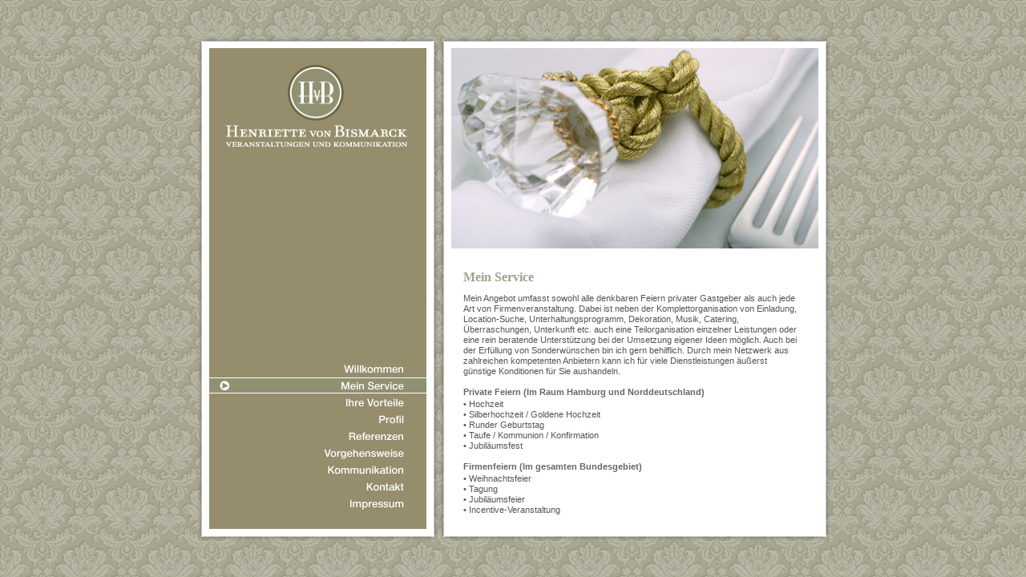

--- FILE ---
content_type: text/html; charset=UTF-8
request_url: http://vonbismarck-event.de/service.php
body_size: 1929
content:
<!DOCTYPE html PUBLIC "-//W3C//DTD HTML 4.01 Transitional//EN"><html>	<head>	<meta http-equiv="content-type" content="text/html;charset=utf-8">	<title>Henriette von Bismarck | Veranstaltungen und Kommunikation | Mein Service</title><meta name="keywords" content=" Henriette von Bismarck, von Bismarck, veranstaltung, veranstaltungen, kommunikation, event, events, hochzeit, hochzeiten, geburtstag, geburtstage, festivität, festivitäten, fest, feste, incentive, incentives, firmenjubiläum, feier, feiern, organisation, planung, durchführung, Hamburg, Schleswig-Holstein, Elbvororte"><meta name="description" content="Henriette von Bismarck - Veranstaltungen und Kommunikation. Planung und Durchführung von exclusiven geschäftlichen und privaten Events und Veranstaltungen im Großraum Hamburg und Schleswig-Holstein. ">	<meta name="author" content="Henriette von Bismarck, info@vonbismarck-events.de">	<meta name="copyright" content="Copyright 2007 Henriette von Bismarck">	<meta name="language" content="de">	<meta name="audience" content="alle">	<meta name="distribution" content="global">	<meta name="content-language" content="de">	  	<meta name="revisit-after" content="3 days">	<meta name="robots" content="index,follow">	<link href="style.css" rel="stylesheet" type="text/css" media="all">	<script src="scripts/javascript.js" type="text/javascript"></script>
	<script language="javascript" type="text/javascript" src="http://www.totaltracker.com/tot.js"></script>
	<script language="javascript" type="text/javascript">
	var client_id=2502;
	tot();
	</script>
	<noscript><img src="http://www.totaltracker.com/image.php?cid=2502" border=0 width=1 height=1></noscript>	</head><body background="img/pattern.gif" onload="preloadImages()"><div id="horizon">	<div id="window"><img src="img/bg.png" height="650" width="800" border="0" alt="">	<div id="left_content">			<div id="logo"><a href="index.php" title="Start"><img src="img/hvb_logo.jpg" width="230" height="104" alt="" border="0"></a></div>				<div id="navi">				<div id="willkommen"><a href="willkommen.php" title="Willkommen"><img src="img/welcome.gif" width="271" height="20" name="willkommen" border="0" alt="willkommen" onmouseover="rollover('willkommen','img/welcome_over.gif');"onmouseout="rollover('willkommen','img/welcome.gif');"></a></div>				<div id="service"><img src="img/service_active.gif" width="271" height="20" name="service" border="0" alt="service"></div>				<div id="vorteil"><a href="vorteil.php" title="Ihre Vorteile"><img src="img/vorteil.gif" width="271" height="20" name="vorteil" border="0" alt="vorteil" onmouseover="rollover('vorteil','img/vorteil_over.gif');"onmouseout="rollover('vorteil','img/vorteil.gif');"></a></div>				<div id="profil"><a href="profil.php" title="Profil"><img src="img/profile.gif" width="271" height="20" name="profil" border="0" alt="profil" onmouseover="rollover('profil','img/profile_over.gif');"onmouseout="rollover('profil','img/profile.gif');"></a></div>				<div id="referenzen"><a href="referenzen.php" title="Referenzen"><img src="img/references.gif" width="271" height="20" name="references" border="0" alt="team" onmouseover="rollover('references','img/references_over.gif');"onmouseout="rollover('references','img/references.gif');"></a></div>				<div id="vorgehen"><a href="vorgehen.php" title="Vorgehensweise"><img src="img/vorgehen.gif" width="271" height="20" name="vorgehen" border="0" alt="Vorgehensweise" onmouseover="rollover('vorgehen','img/vorgehen_over.gif');"onmouseout="rollover('vorgehen','img/vorgehen.gif');"></a></div>				<div id="kommunikation"><a href="kommunikation.php" title="Kommunikation"><img src="img/kommunikation.gif" width="271" height="20" name="kommunikation" border="0" alt="Kommunikation" onmouseover="rollover('kommunikation','img/kommunikation_over.gif');"onmouseout="rollover('kommunikation','img/kommunikation.gif');"></a></div>				<div id="kontakt"><a href="kontakt.php" title="Kontakt"><img src="img/kontakt.gif" width="271" height="20" name="kontakt" border="0" alt="team" onmouseover="rollover('kontakt','img/kontakt_over.gif');"onmouseout="rollover('kontakt','img/kontakt.gif');"></a></div>				<div id="impressum"><a href="impressum.php" title="Impressum"><img src="img/impressum.gif" width="271" height="20" name="impressum" border="0" alt="Impressum" onmouseover="rollover('impressum','img/impressum_over.gif');"onmouseout="rollover('impressum','img/impressum.gif');"></a></div>			</div>		<div id="right_content">										<div id="right_img"><img src="img/service.jpg" width="458" height="250" border="0" alt=""></div>		<div id="right_txt"><h1>Mein Service</h1><span class="text2">Mein Angebot umfasst sowohl alle denkbaren Feiern privater Gastgeber als auch jede Art von Firmenveranstaltung. 							Dabei ist neben der Komplettorganisation von Einladung, Location-Suche, Unterhaltungsprogramm, Dekoration, Musik, Catering, Überraschungen, Unterkunft etc.							auch eine Teilorganisation einzelner Leistungen oder eine rein beratende Unterstützung bei der Umsetzung eigener Ideen möglich. 							Auch bei der Erfüllung von Sonderwünschen bin ich gern behilflich. Durch mein Netzwerk aus zahlreichen kompetenten Anbietern kann 							ich für viele Dienstleistungen äußerst günstige Konditionen für Sie aushandeln.<br><br>							<h2>Private Feiern (Im Raum Hamburg und Norddeutschland)</h2>							&bull; Hochzeit<br>							&bull; Silberhochzeit / Goldene Hochzeit<br>							&bull; Runder Geburtstag<br>							&bull; Taufe / Kommunion / Konfirmation<br>							&bull; Jubiläumsfest<br><br>							<h2>Firmenfeiern (Im gesamten Bundesgebiet)</h2>							&bull; Weihnachtsfeier<br>							&bull; Tagung<br>							&bull; Jubiläumsfeier<br>							&bull; Incentive-Veranstaltung<br></span>							</div>						</div>					</div>				</div>			</div>	</body></html>

--- FILE ---
content_type: text/css
request_url: http://vonbismarck-event.de/style.css
body_size: 910
content:
/* === general styles === */body {	font-family: Verdana, Arial, Helvetica, sans-serif;	font-size: 9px;	line-height: 18px;	background-color: none;	background-image: img/pattern,jpg;	margin: 0px;	}		body a,body a:link,body a:visited,body a:active {     color: #555555;    text-decoration: none;	}	body a:hover {    text-decoration: none;    color: #a0a08c;    }    image {    text-decoration: none;	border: none;	}		/* === text decoration === */h1 {	color: #a0a08c;	font-family: Times New Roman, Times, serif;	font-size: 16px;	line-height: 11px;	font-style: normal;	font-weight: bold;	text-decoration: none;	margin-top: 0px;	margin-bottom: 15px;	}	h2 {	color: #666666;	font-family: Arial, Helvetica, sans-serif;	font-size: 11px;	line-height: 13px;	font-style: bold;	font-weight: bold;	text-decoration: none;	margin-top: 0px;	margin-bottom: 2px;	}h3 {	color: #666666;	font-family: Arial, Helvetica, sans-serif;	font-size: 11px;	line-height: 13px;	font-style: bold;	font-weight: bold;	text-decoration: none;	margin-top: 0px;	margin-bottom: 7px;	}.text1 {	color: #666666;	font-family: Arial, Helvetica, sans-serif;	font-weight: bold;	font-size: 11px;	line-height: 13px;	font-style: normal;	text-decoration: none;	}	.text2 {	color: #555555;	font-family: Arial, Helvetica, sans-serif; 	font-weight: normal;	font-size: 11px;	line-height: 13px;	font-style: normal;	text-decoration: none;	}.linkcategories {	color: #888888;	font-family: Verdana, Arial, Helvetica, sans-serif; 	font-weight: bold;	font-size: 9px;	line-height: 14px;	font-style: normal;	text-decoration: none;	}			/* === basic layout === */	 #horizon {	position: absolute;	top: 50%;	left: 0px;	width: 100%;	height: 1px;	overflow: visible;	visibility: visible;	display: block;	}#window {	margin-left: -400px;	position: absolute;	top: -325px;	left: 50%;	width: 800px;	height: 650px;	visibility: visible;	}	#left_content {		background-color: 958d6c;	position: absolute;	margin-top: 0px;	left: 21px;	top: 25px;	width: 271px;	height: 600px;	}	#logo {	position: absolute;	left: 20px;	top: 20px;	width: 230px;	height: 104px;	}	#navi {	position: relative;	margin-top: 0px;	left: 0px;	top: 390px;	width: 223px;	height: 190px;	}#right_content {	position: absolute;	width: 458px;	height: 600px;	left: 302px;	top: 0px;	}	#right_img_large {	position: relative;	width: 458px;	height: 600px;	left: 0px;	top: 0px;	}		#right_img {	position: absolute;	width: 458px;	height: 250px;	left: 0px;	top: 0px;	}#right_txt {	position: absolute;	width: 420px;	height: 300px;	left: 15px;	top: 280px;	}		#btn {	left: 4px;	top: 550px;	width: 430px;	height: 40px;	position: absolute;	}			/* === navi === */#willlkommen {	left: 0px;	top: 0px;	width: 271px;	height: 20px;	position: absolute;	z-index: 1;	}#service {	left: 0px;	top: 21px;	width: 271px;	height: 20px;	position: absolute;	z-index: 1;	}#vorteil {	left: 0px;	top: 42px;	width: 271px;	height: 20px;	position: absolute;	z-index: 1;	}		#profil {	left: 0px;	top: 63px;	width: 271px;	height: 20px;	position: absolute;	z-index: 1;	}#referenzen {	left: 0px;	top: 84px;	width: 271px;	height: 20px;	position: absolute;	z-index: 1;	}#vorgehen {	left: 0px;	top: 105px;	width: 271px;	height: 20px;	position: absolute;	z-index: 1;	}#kommunikation {	left: 0px;	top: 126px;	width: 271px;	height: 20px;	position: absolute;	z-index: 1;	}	#kontakt {	left: 0px;	top: 147px;	width: 271px;	height: 20px;	position: absolute;	z-index: 1;	}	#impressum {	left: 0px;	top: 168px;	width: 271px;	height: 20px;	position: absolute;	z-index: 1;	}	

--- FILE ---
content_type: text/javascript
request_url: http://vonbismarck-event.de/scripts/javascript.js
body_size: 284
content:



function newImage(arg) {
	if (document.images) {
		rslt = new Image();
		rslt.src = arg;
		return rslt;
	}
}



function preloadImages() {
		if (document.images) {
			pre_welcome_over = newImage('../img/welcome_over.gif');
			pre_vorteil_over = newImage('../img/vorteil_over.gif');
			pre_service_over = newImage('../img/service_over.gif');
			pre_team_over = newImage('../img/team_over.gif');
			pre_kontakt_over = newImage('../img/kontakt_over.gif');
			preloadFlag = true;
	}
}






function rollover(){

	if(document.images && preloadFlag == true){
	
	for(i=0;i<rollover.arguments.length;i+=2){

	document.images[rollover.arguments[i]].src = rollover.arguments[i+1]
	
		}
	}
}


